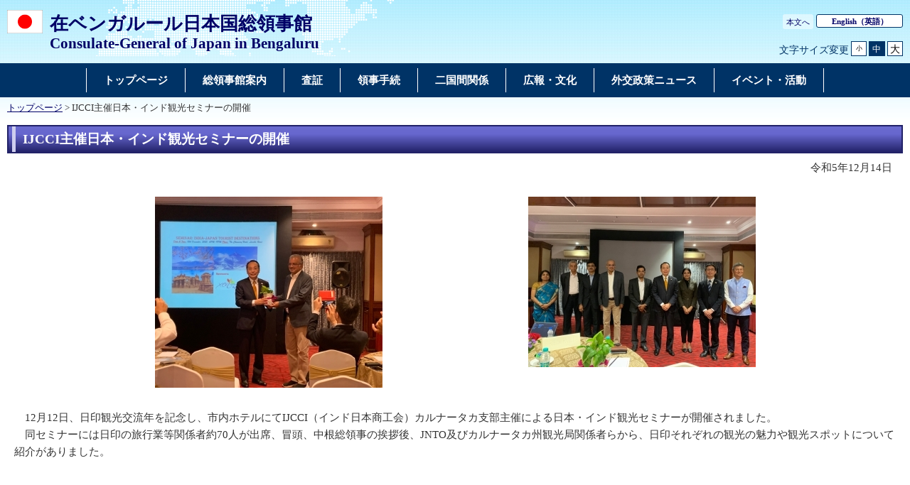

--- FILE ---
content_type: text/html
request_url: https://www.bengaluru.in.emb-japan.go.jp/itpr_ja/11_000001_00281.html
body_size: 2600
content:
<!DOCTYPE html>
<html lang="ja">
    <head>
    <meta charset="UTF-8">
    <title>IJCCI主催日本・インド観光セミナーの開催 | 在ベンガルール総領事館</title>
    <meta name="viewport" content="width=device-width,initial-scale=1.0,minimum-scale=0.25,user-scalable=yes">
    <meta name="description" content="">
    <meta name="keywords" content="">

    <meta name="robots" content="index,follow">
    <meta name="copyright" content="Copyright (C) Ministry of Foreign Affairs of Japan.">
    <link rel="index" title="IJCCI主催日本・インド観光セミナーの開催｜在ベンガルール総領事館" href="https://www.bengaluru.in.emb-japan.go.jp/itpr_ja/11_000001_00281.html">
    <link rel="stylesheet" href="/files/import.css" media="all">
    <link rel="stylesheet" href="/files/old_adjust.css" media="all">
    <link rel="stylesheet" href="/files/layout_new.css" media="all">
    <link rel="stylesheet" href="/files/common.css" media="all">

    <script src="/files/jquery-3-6-0.js"></script>

    <script src="/files/jquery_textresize_event.js"></script>
    <script src="/files/common_new.js"></script>
    <script src="/files/fixHeight.js"></script>
    <script src="/files/amazonmenu.js"></script>
    <script>
    var mofa_title = 'IJCCI主催日本・インド観光セミナーの開催';
    var mofa_fb_appid = '';
    /* -----------------------------------------------------------------------------
    SNS連携用JS
    注：事前に mofa_fb_appid, mofa_title が定義されていることを前提とする
    mofa_fb_appid: facebook アプリID
    mofa_title: SNS掲載用のタイトル
    ----------------------------------------------------------------------------- */
    $(document).ready(function(){
        // メール ボタン
        var mail_url = "mailto:?" + "body="+ encodeURI(document.URL);
        $('#social-btn-mail').attr('href', mail_url);
    });
    </script>
    <style>
        html[lang="ar"] .social-btn-top ,
        html[lang="fa"] .social-btn-top ,
        html[lang="he"] .social-btn-top {
                text-align: left;
                margin-left: 15px;
        }
        #main div.social-btn-wrapper > iframe {
            width: auto;
            height: 20px;
            vertical-align: bottom;
            max-width: 154px !important;
            background-color: transparent;
        }
        html[lang="tg"] #main div.social-btn-wrapper > iframe {
            max-width: 175px !important;
        }
        /*FB*/
        #contents #main div.social-btn-wrapper:nth-of-type(2) {
            max-width: 115px !important;
        }
        #contents #main div.social-btn-wrapper:nth-of-type(3) {
            margin-left: 5px;
        }
        html[lang="ja"] #contents #main div.social-btn-wrapper:nth-of-type(2) {
            max-width: 125px !important;
        }
        @media screen and (max-width: 767px) {
            .social-btn-top {
                text-align: left;
                margin-right: 0;
            }
        }
    </style>
    </head>

<body>
    <noscript><p>本ホームページは「JavaScript」が使われております。<br>「JavaScript」をONにしてご利用ください。</p></noscript>
    <div id="wrapper">
            <header id="header">
                <div id="header-left">
                    <div id="logo-emb">
                        <img src="/files/100002643.png" alt="日本国国旗">
                    </div>
                    <div id="emb-name">
                        <a href="/itprtop_ja/index.html">
                            <p class="embname-main">在ベンガルール日本国総領事館</p>
                            <p class="embname-sub" lang="en">Consulate-General of Japan in Bengaluru</p>
                        </a>
                    </div>
                </div>
                <div id="header-right">
                    <div class="menu-sub"><span><a href="#contents" title="本文へ" tabindex="1">本文へ</a></span></div>
                    <div class="menu-language"><span><a href="/itprtop_en/index.html"><span lang="en">English</span>（英語）</a></span></div>
                    <div id="func">
                        
                        <dl id="textchanger"><dt>文字サイズ変更</dt><dd class="small"><a href="#" title="文字サイズ 小">小</a></dd><dd class="middle current"><a href="#" title="文字サイズ 中">中</a></dd><dd class="large"><a href="#" title="文字サイズ 大">大</a></dd></dl>
                    <!-- /#func --></div>
                <!-- /#header-right --></div>
                
            <!-- /#header --></header>



            <nav id="navi-global" class="dsp-non">
                <ul>
                    <li class="navi-first non-hassub">
                            <a href="/itprtop_ja/index.html"><span>トップページ</span></a>
                    </li>
                    <li class="navi-first non-hassub">
                            <a href="/itpr_ja/00_000001.html"><span>総領事館案内</span></a>
                    </li>
                    <li class="navi-first non-hassub">
                            <a href="/itpr_ja/20180104_1.html"><span>査証</span></a>
                    </li>
                    <li class="navi-first non-hassub">
                            <a href="/itpr_ja/20180105_10.html"><span>領事手続</span></a>
                    </li>
                    <li class="navi-first non-hassub">
                            <a href="/itpr_ja/11_000001_00513.html"><span>二国間関係</span></a>
                    </li>
                    <li class="navi-first non-hassub">
                            <a href="/itpr_ja/11_000001_00514.html"><span>広報・文化</span></a>
                    </li>
                    <li class="navi-first non-hassub">
                            <a href="/itpr_ja/index.html"><span>外交政策ニュース</span></a>
                    </li>
                    <li class="navi-first non-hassub">
                            <a href="/itpr_ja/00_000145.html"><span>イベント・活動</span></a>
                    </li>
                </ul>
                <!-- /#navi-global -->
            </nav>

        <div id="breadcrumb">
<a href="/itprtop_ja/index.html">トップページ</a>&nbsp;&gt;&nbsp;IJCCI主催日本・インド観光セミナーの開催
        </div>

        <main id="contents">
            <article id="contents-article">
                <div id="contents-body">
                    <div id="main">
                        <div id="page-title">
                            <h1 class="title1"><span>IJCCI主催日本・インド観光セミナーの開催</span></h1>
                        </div>
                        <div class="rightalign">令和5年12月14日</div>

                        <div class="rightalign">


                        </div>
                        <div class="main-section section">
                            <div class="section-block image-section-top">
                    <div class="photo-section">
                        <div class="photo-box">
                                <span class="photo-image">
                                    <img src="/files/100595027.jpg" alt="セミナー3">                                </span>
                        </div>
                        <div class="photo-box">
                                <span class="photo-image">
                                    <img src="/files/100595028.jpg" alt="セミナー4">                                </span>
                        </div>
                    </div>
                                <div class="text"><div class="any-area">　12月12日、日印観光交流年を記念し、市内ホテルにてIJCCI（インド日本商工会）カルナータカ支部主催による日本・インド観光セミナーが開催されました。<br />
　同セミナーには日印の旅行業等関係者約70人が出席、冒頭、中根総領事の挨拶後、JNTO及びカルナータカ州観光局関係者らから、日印それぞれの観光の魅力や観光スポットについて紹介がありました。</div></div>
                            </div>
                        </div>
                        <!-- /#main -->
                    </div>
                </div>
            </article>
            <!-- /#contents -->
        </main>
        <div class="footer_page_link">
            <p class="pagemove"><a href="">一覧へ戻る</a></p>
            <p class="pagetop"><a href="#header">このページのトップへ戻る</a></p>
        </div>
            <footer id="footer">
                <div>
                    <div class="wrapper">
                        
                        <ul class="menu-sub">
                                                    <li><a href="https://www.mofa.go.jp/mofaj/annai/legalmatters/index.html">法的事項</a></li>
                        <li>/</li>
                        <li><a href="https://www.mofa.go.jp/mofaj/annai/accessibility/index.html">アクセシビリティについて</a></li>
                        <li>/</li>
                        <li><a href="https://www.mofa.go.jp/mofaj/annai/policy/index.html">プライバシーポリシー</a></li>
                            <li>/</li>
                            <li><a href="https://www.mofa.go.jp/mofaj/annai/policy/webpolicy.html">このサイトについて</a></li>
                        <!-- /.menu-sub --></ul>
                        
                        <p class="copyright" lang="en">Copyright(C):Consulate-General of Japan in Bengaluru</p>
                        
                    <!-- /.wrapper --></div>
                <!-- /.bg-navy --></div>
            <!-- /#footer --></footer>


    <!-- /#wrapper -->
    </div>

</body>

</html>